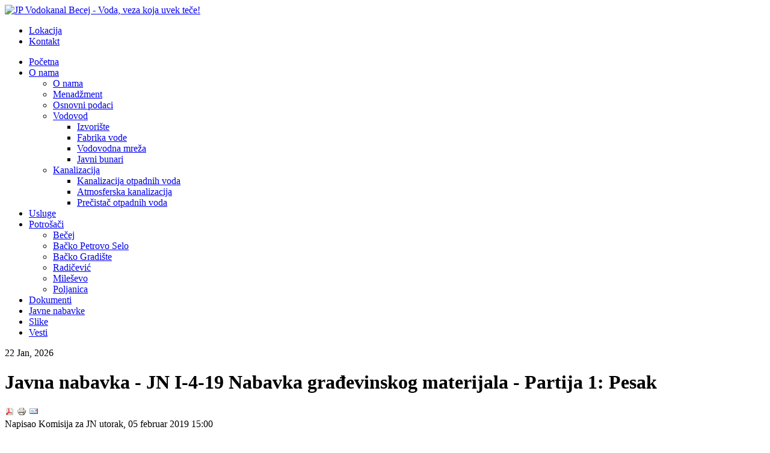

--- FILE ---
content_type: text/html; charset=utf-8
request_url: https://www.vodokanal-becej.rs/index.php/vesti/253-javna-nabavka-jn-i-4-19-nabavka-graevinskog-materijala-partija-1-pesak.html
body_size: 16832
content:
<!DOCTYPE html PUBLIC "-//W3C//DTD XHTML 1.0 Transitional//EN" "http://www.w3.org/TR/xhtml1/DTD/xhtml1-transitional.dtd">
<html xmlns="http://www.w3.org/1999/xhtml" xml:lang="sr-yu" lang="sr-yu" >
<head>
  <base href="https://www.vodokanal-becej.rs/index.php/vesti/253-javna-nabavka-jn-i-4-19-nabavka-graevinskog-materijala-partija-1-pesak.html" />
  <meta http-equiv="content-type" content="text/html; charset=utf-8" />
  <meta name="robots" content="index, follow" />
  <meta name="keywords" content="vodovod, Bečej, kanalizacija, &quot;prečišćavanje otpadnih voda&quot;, voda, vodosnabdevanje, Becej, &quot;kvarovi na vodovonoj mrezi&quot;, &quot;fabrika vode&quot;, &quot;precistac otpadnih voda&quot;" />
  <meta name="title" content="Javna nabavka - JN I-4-19 Nabavka građevinskog materijala - Partija 1: Pesak" />
  <meta name="author" content="Bata Jožef" />
  <meta name="description" content="JP Vodokanal Bečej Proizvodnja, distribucija vode, odvođenje atmosferskih voda, odvođenje i prečišćavanje otpadnih voda,
Viz és csatornaművek Óbecse, Waterworks and Sewerage" />
  <meta name="generator" content="Joomla! 1.5 - Open Source Content Management" />
  <title>Javna nabavka - JN I-4-19 Nabavka građevinskog materijala - Partija 1: Pesak</title>
  <link href="/templates/batax/favicon.ico" rel="shortcut icon" type="image/x-icon" />
  <link rel="stylesheet" href="https://www.vodokanal-becej.rs/modules/mod_superfishmenu/tmpl/css/superfish.css" type="text/css" />
  <link rel="stylesheet" href="https://www.vodokanal-becej.rs/modules/mod_superfishmenu/tmpl/css/superfish-navbar.css" type="text/css" />
  <script type="text/javascript" src="/media/system/js/mootools.js"></script>
  <script type="text/javascript" src="/media/system/js/caption.js"></script>
  <script type="text/javascript" src="/plugins/content/phocagalleryslideshow.js"></script>
  <script type="text/javascript" src="https://www.vodokanal-becej.rs/modules/mod_superfishmenu/tmpl/js/jquery.js"></script>
  <script type="text/javascript" src="https://www.vodokanal-becej.rs/modules/mod_superfishmenu/tmpl/js/jquery.event.hover.js"></script>
  <script type="text/javascript" src="https://www.vodokanal-becej.rs/modules/mod_superfishmenu/tmpl/js/jquery.bgiframe.min.js"></script>
  <script type="text/javascript" src="https://www.vodokanal-becej.rs/modules/mod_superfishmenu/tmpl/js/superfish_width_mod.js"></script>
  <script type="text/javascript" src="https://www.vodokanal-becej.rs/modules/mod_superfishmenu/tmpl/js/superfish.js"></script>
  <script type="text/javascript">
jQuery.noConflict();
jQuery(function($){ $("ul.sf-menu").superfish({hoverClass:'sfHover', pathClass:'active', pathLevels:1, delay:800, animation:{height:'show'}, speed:'def', autoArrows:1, dropShadows:0}).find('ul').bgIframe({top:'auto', left:'auto', width:'auto', height:'auto', opacity:0, src:'javascript:false;'}) });
jQuery(window).load( function() { jQuery("ul.sf-menu").superfish_width_mod({ vertical:0, menuWidth:'100%', equalWidth:0, resizeSeps:0, resizeSubMenus:0 }) })
jQuery.event.special.hover.delay = 100;
jQuery.event.special.hover.speed = 100;

  </script>


<link rel="stylesheet" href="/templates/system/css/system.css" type="text/css" />
<link rel="stylesheet" href="/templates/system/css/general.css" type="text/css" />
<link rel="stylesheet" href="/templates/batax/css/template.css" type="text/css" />
<link rel="stylesheet" href="/templates/batax/css/menu.css" type="text/css" />

<link rel="stylesheet" href="/templates/batax/css/blue.css" type="text/css" />

<!--[if lte IE 7]>
	<link href="/templates/batax/css/ie.css" rel="stylesheet" type="text/css" />
<![endif]-->

<!--[if lte IE 6]>
	<link href="/templates/batax/css/ie6.css" rel="stylesheet" type="text/css" />
	<script type="text/javascript" src="/templates/batax/js/DD_belatedPNG_0.0.7a.js"></script>
	<script>
	  DD_belatedPNG.fix('div, img');
	</script>
<![endif]-->


</head>
<body id="body" class="font-1">
<div id="header">
	<div class="container">
		<div id="top-header" class="clearfix">
			<div class="logo">
				<a href="/">
									<img src="/templates/batax/images/style-blue/logo.gif" alt="JP Vodokanal Becej - Voda, veza  koja  uvek  teče!" title="JP Vodokanal Becej - Voda, veza  koja  uvek  teče!" />
								</a>
			</div>
			<div class="sub-menu">
									<ul class="menu"><li class="item9"><a href="/index.php/lokacija.html"><span>Lokacija</span></a></li><li class="item10"><a href="/index.php/kontakt.html"><span>Kontakt</span></a></li></ul>
							</div>
		</div>
		<div id="sub-header" class="clearfix">
			<div class="top-menu">
									<ul class="menu sf-menu sf-navbar"><li class="first-child item1"><a href="https://www.vodokanal-becej.rs/"><span>Početna</span></a></li><li class="parent item33"><a href="/index.php/onama/o-nama.html"><span>O nama</span></a><ul><li class="first-child item35"><a href="/index.php/onama/o-nama.html"><span>O nama</span></a></li><li class="item36"><a href="/index.php/onama/menadzment.html"><span>Menadžment</span></a></li><li class="item37"><a href="/index.php/onama/osnovni-podaci.html"><span>Osnovni podaci</span></a></li><li class="parent item2"><a href="/index.php/onama/vodovod/izvoriste.html"><span>Vodovod</span></a><ul><li class="first-child item25"><a href="/index.php/onama/vodovod/izvoriste.html"><span>Izvorište</span></a></li><li class="item19"><a href="/index.php/onama/vodovod/fabrika-vode.html"><span>Fabrika vode</span></a></li><li class="item3"><a href="/index.php/onama/vodovod/vodovodna-mreza.html"><span>Vodovodna mreža</span></a></li><li class="last-child item20"><a href="/index.php/onama/vodovod/javni-bunari.html"><span>Javni bunari</span></a></li></ul></li><li class="parent item4"><a href="/index.php/onama/kanalizacija/kanalizacija-otpadnih-voda.html"><span>Kanalizacija</span></a><ul><li class="first-child item31"><a href="/index.php/onama/kanalizacija/kanalizacija-otpadnih-voda.html"><span>Kanalizacija otpadnih voda</span></a></li><li class="item30"><a href="/index.php/onama/kanalizacija/atmosferska-kanalizacija.html"><span>Atmosferska kanalizacija</span></a></li><li class="last-child item32"><a href="/index.php/onama/kanalizacija/precistac-otpadnih-voda.html"><span>Prečistač otpadnih voda</span></a></li></ul></li></ul></li><li class="item44"><a href="/index.php/usluge.html"><span>Usluge</span></a></li><li class="parent item5"><a href="/index.php/potrosaci/becej.html"><span>Potrošači</span></a><ul><li class="first-child item21"><a href="/index.php/potrosaci/becej.html"><span>Bečej</span></a></li><li class="item22"><a href="/index.php/potrosaci/backo-petrovo-selo.html"><span>Bačko Petrovo Selo</span></a></li><li class="item23"><a href="/index.php/potrosaci/backo-gradiste.html"><span>Bačko Gradište</span></a></li><li class="item24"><a href="/index.php/potrosaci/radicevic.html"><span>Radičević</span></a></li><li class="item26"><a href="/index.php/potrosaci/milesevo.html"><span>Mileševo</span></a></li><li class="last-child item28"><a href="/index.php/potrosaci/poljanica.html"><span>Poljanica</span></a></li></ul></li><li class="item6"><a href="/index.php/dokumenti.html"><span>Dokumenti</span></a></li><li class="item48"><a href="/index.php/javne-nabavke.html"><span>Javne nabavke</span></a></li><li class="item7"><a href="/index.php/galerija.html"><span>Slike</span></a></li><li id="current" class="last-child active item8"><a href="/index.php/vesti.html"><span>Vesti</span></a></li></ul>

							</div>
			
			<div class="date">22 Jan, 2026			</div>
		</div>
	</div>
</div>

<div id="maincontent">
	<div class="container">
		<div id="column-wrapper-rightNotActive">
			<div id="midcol-rightNotActive">
								<div class="breadcrumb">
					
				</div>
								
								
				
				
								
				
	<div class="contentpaneopen">
									<h1 class="contentheading">
												Javna nabavka - JN I-4-19 Nabavka građevinskog materijala - Partija 1: Pesak											</h1>
							
		<div class="icons">
												<a href="/index.php/vesti/253-javna-nabavka-jn-i-4-19-nabavka-graevinskog-materijala-partija-1-pesak.pdf" title="PDF" onclick="window.open(this.href,'win2','status=no,toolbar=no,scrollbars=yes,titlebar=no,menubar=no,resizable=yes,width=640,height=480,directories=no,location=no'); return false;" rel="nofollow"><img src="/images/M_images/pdf_button.png" alt="PDF"  /></a>					
									<a href="/index.php/vesti/253-javna-nabavka-jn-i-4-19-nabavka-graevinskog-materijala-partija-1-pesak.html?tmpl=component&amp;print=1&amp;layout=default&amp;page=" title="Štampa" onclick="window.open(this.href,'win2','status=no,toolbar=no,scrollbars=yes,titlebar=no,menubar=no,resizable=yes,width=640,height=480,directories=no,location=no'); return false;" rel="nofollow"><img src="/images/M_images/printButton.png" alt="Štampa"  /></a>						
									<a href="/index.php/component/mailto/?tmpl=component&amp;link=6f2bcf11cf00f03e88bfb2b02f4dc72e6a6ca710" title="El. pošta" onclick="window.open(this.href,'win2','width=400,height=350,menubar=yes,resizable=yes'); return false;"><img src="/images/M_images/emailButton.png" alt="El. pošta"  /></a>								
									</div>
	</div>



<div class="contentpaneopen">
		
			<div class="author-date">
							<span class="small">
					Napisao Komisija za JN				</span>
					
							<span class="small">utorak, 05 februar 2019 15:00</span>
					</div>
		
		
		<p>Prеdmеt јаvnе nаbаvka:&nbsp;JN I-4-19 Nabavka građevinskog materijala - Partija 1: Pesak</p>
<p>Prilozi:</p>
<p><a href="/images/JN/2019/JN%20I-4-19%20Poziv%20za%20podnosenje%20ponude%20-%20Gradjevinski%20materijal%20-%20partija%201.pdf" target="_blank">Poziv za podnošenje ponuda (05.02.2019)</a></p>
<p><a href="/images/JN/2019/JN%20I-4-19%20Konkursna%20dokumentacija%20-%20Gradjevinski%20materijal%20-%20partija%201.pdf" target="_blank">Konkursna dokumentacija (05.02.2019.)</a></p>
<p><a href="/images/JN/2019/JN%20I-4-19%20Odluka%20o%20dodeli%20ugovora%20-%20Gradjevinski%20materijal,%20partija%201-114.pdf">Odluka o dodeli ugovora (18.02.2019.)</a></p>
<p><a href="/images/JN/2019/JN%20I-4-19%20Obavestenje%20o%20zakljucenom%20ugovoru%20za%20gradj%20materijal-partija%201.pdf" style="font-style: normal; font-size: 16px; font-family: 'Times New Roman';">Obaveštenje o zaključenom ugovoru (26.03.2019.)</a></p>
<p><img style="font-family: inherit; font-style: inherit; line-height: 1;" src="/images/stories/javne nabavke slika.jpg" alt="Javna nabavka" /></p>	
			<div class="modifydate">Poslednje ažurirano sreda, 27 mart 2019 07:57</div>
	</div>
<span class="article_separator">&nbsp;</span>

				
								
							</div>
			
							<div id="leftcol">
																		<div class="moduletable">
					<span class="breadcrumbs pathway">
<a href="/index.php/vesti.html" class="pathway">Vesti</a> <img src="/images/M_images/arrow.png" alt=""  /> Javna nabavka - JN I-4-19 Nabavka građevinskog materijala - Partija 1: Pesak</span>
		</div>
			<div class="moduletable">
					<h3>Online Servis</h3>
					<ul class="menu"><li class="item38"><a href="/index.php/moj-racun.html"><span>Zahtev za E-račun</span></a></li><li class="item16"><a href="/index.php/prijava-kvarova.html"><span>Prijava kvarova</span></a></li><li class="item14"><a href="/index.php/prijava-stanja-vodomera.html"><span>Prijava stanja vodomera</span></a></li><li class="item15"><a href="/index.php/reklamacije.html"><span>Reklamacije</span></a></li><li class="item18"><a href="/index.php/pravilnici-odluke.html"><span>Pravilnici, odluke</span></a></li><li class="item39"><a href="/index.php/obrazci-zahtevi.html"><span>Obrazci, zahtevi</span></a></li></ul>		</div>
			<div class="moduletable">
					<ul class="menu" />		</div>
			<div class="moduletable">
					<h3> Anketa</h3>
					<form action="index.php" method="post" name="form2">

<table width="95%" border="0" cellspacing="0" cellpadding="1" align="center" class="poll">
<thead>
	<tr>
		<td style="font-weight: bold;">
			Da li ste zadovoljni uslugama Online Servisa?		</td>
	</tr>
</thead>
	<tr>
		<td align="center">
			<table class="pollstableborder" cellspacing="0" cellpadding="0" border="0">
							<tr>
					<td class="sectiontableentry2" valign="top">
						<input type="radio" name="voteid" id="voteid25" value="25" alt="25" />
					</td>
					<td class="sectiontableentry2" valign="top">
						<label for="voteid25">
							Da						</label>
					</td>
				</tr>
											<tr>
					<td class="sectiontableentry1" valign="top">
						<input type="radio" name="voteid" id="voteid26" value="26" alt="26" />
					</td>
					<td class="sectiontableentry1" valign="top">
						<label for="voteid26">
							Delimično						</label>
					</td>
				</tr>
											<tr>
					<td class="sectiontableentry2" valign="top">
						<input type="radio" name="voteid" id="voteid27" value="27" alt="27" />
					</td>
					<td class="sectiontableentry2" valign="top">
						<label for="voteid27">
							Ne						</label>
					</td>
				</tr>
										</table>
		</td>
	</tr>
	<tr>
		<td>
			<div align="center">
				<input type="submit" name="task_button" class="button" value="Glasaj" />
				&nbsp;
				<input type="button" name="option" class="button" value="Rezultati" onclick="document.location.href='/index.php/component/poll/3-da-li-ste-zadovoljni-uslugama-online-servisa.html'" />
			</div>
		</td>
	</tr>
</table>

	<input type="hidden" name="option" value="com_poll" />
	<input type="hidden" name="task" value="vote" />
	<input type="hidden" name="id" value="3" />
	<input type="hidden" name="66596e3dd6c547ad2f5725fce4bf37bb" value="1" /></form>		</div>
			<div class="moduletable">
					<h3>Anketa</h3>
					<form action="index.php" method="post" name="form2">

<table width="95%" border="0" cellspacing="0" cellpadding="1" align="center" class="poll">
<thead>
	<tr>
		<td style="font-weight: bold;">
			Kako ocenjujete usluge JP Vodokanal-a?		</td>
	</tr>
</thead>
	<tr>
		<td align="center">
			<table class="pollstableborder" cellspacing="0" cellpadding="0" border="0">
							<tr>
					<td class="sectiontableentry2" valign="top">
						<input type="radio" name="voteid" id="voteid1" value="1" alt="1" />
					</td>
					<td class="sectiontableentry2" valign="top">
						<label for="voteid1">
							Odlične						</label>
					</td>
				</tr>
											<tr>
					<td class="sectiontableentry1" valign="top">
						<input type="radio" name="voteid" id="voteid2" value="2" alt="2" />
					</td>
					<td class="sectiontableentry1" valign="top">
						<label for="voteid2">
							Zadovoljavajuće						</label>
					</td>
				</tr>
											<tr>
					<td class="sectiontableentry2" valign="top">
						<input type="radio" name="voteid" id="voteid3" value="3" alt="3" />
					</td>
					<td class="sectiontableentry2" valign="top">
						<label for="voteid3">
							Nezadovoljavajuće						</label>
					</td>
				</tr>
										</table>
		</td>
	</tr>
	<tr>
		<td>
			<div align="center">
				<input type="submit" name="task_button" class="button" value="Glasaj" />
				&nbsp;
				<input type="button" name="option" class="button" value="Rezultati" onclick="document.location.href='/index.php/component/poll/1-anketa.html'" />
			</div>
		</td>
	</tr>
</table>

	<input type="hidden" name="option" value="com_poll" />
	<input type="hidden" name="task" value="vote" />
	<input type="hidden" name="id" value="1" />
	<input type="hidden" name="66596e3dd6c547ad2f5725fce4bf37bb" value="1" /></form>		</div>
			<div class="moduletable">
					<script type="text/javascript">// <![CDATA[
wbox_id = "e911cc07dcb8f95f6ac031c628184a61";
/* Weather2Umbrella WeatherBox 160x300 */
wbox_width = 160;
wbox_height = 300;
// ]]></script>
<script src="http://www.weather2umbrella.com/weatherbox.js" type="text/javascript"></script>		</div>
			<div class="moduletable">
					<form action="index.php" method="post">
	<div class="search">
		<input name="searchword" id="mod_search_searchword" maxlength="20" alt="Pretraga" class="inputbox" type="text" size="20" value="traži..."  onblur="if(this.value=='') this.value='traži...';" onfocus="if(this.value=='traži...') this.value='';" />	</div>
	<input type="hidden" name="task"   value="search" />
	<input type="hidden" name="option" value="com_search" />
	<input type="hidden" name="Itemid" value="8" />
</form>		</div>
	
									</div>
					</div>
		
		<div id="rightcol">
								</div>
	</div>
</div>

<div id="footer">
	<div class="container">
		<div class="footer-menu">
									<div class="moduletable">
					<ul class="menu"><li class="item41"><a href="/index.php/sitemap.html"><span>Mapa Sajta</span></a></li></ul>		</div>
	
					</div>
		<div class="footer-module clearfix">
			<p align="center">Copiright © 2012 JP Vodokanal Bečej &nbsp;&nbsp; Danila Kiša 8/a &nbsp; Tel: 021.6912.930 &nbsp; Fax 021.6912.931</p> 		</div>
	</div>
</div>
</body>
</html>